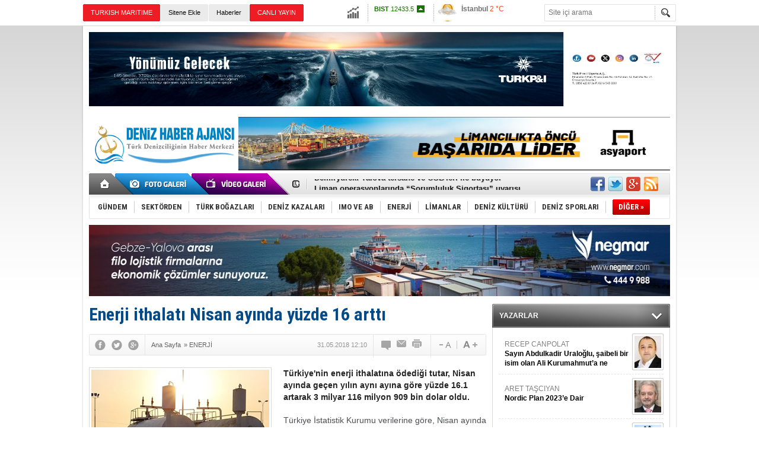

--- FILE ---
content_type: text/html; charset=UTF-8
request_url: https://www.denizhaber.net/enerji-ithalati-nisan-ayinda-yuzde-16-artti-haber-81911.htm
body_size: 12075
content:
<!DOCTYPE html>
<html xmlns="http://www.w3.org/1999/xhtml" lang="tr-TR" itemscope itemtype="http://schema.org/NewsArticle">
<head>
<base href="https://www.denizhaber.net/" target="_self"/>
<meta http-equiv="Content-Type" content="text/html; charset=UTF-8" />
<meta http-equiv="Refresh" content="600" />
<title>Enerji ithalatı Nisan ayında yüzde 16 arttı</title>
<meta name="keywords" content="Enerji ithalatı Nisan ayında yüzde 16 arttı,deniz haber" />
<meta name="description" content="Türkiye&#039;nin enerji ithalatına ödediği tutar, Nisan ayında geçen yılın aynı ayına göre yüzde 16.1 artarak 3 milyar 116 milyon 909 bin dolar oldu." />
<link rel="publisher" href="https://plus.google.com/u/0/115937852873300162272/posts" />
<link rel="canonical" href="https://www.denizhaber.net/enerji-ithalati-nisan-ayinda-yuzde-16-artti-haber-81911.htm" />
<link rel="image_src" type="image/jpeg" href="https://www.denizhaber.net/d/news/124503.jpg" />
<meta name="DC.date.issued" content="2018-05-31T12:04:22+03:00" />
<meta property="og:site_name" content="Deniz Haber" />
<meta property="og:url" content="https://www.denizhaber.net/enerji-ithalati-nisan-ayinda-yuzde-16-artti-haber-81911.htm" />
<meta property="og:title" content="Enerji ithalatı Nisan ayında yüzde 16 arttı" />
<meta property="og:description" content="Türkiye&#039;nin enerji ithalatına ödediği tutar, Nisan ayında geçen yılın aynı ayına göre yüzde 16.1 artarak 3 milyar 116 milyon 909 bin dolar oldu." />
<meta property="og:image" content="https://www.denizhaber.net/d/news/124503.jpg" />
<meta property="og:type" content="article" />
<meta name="twitter:card" content="summary">
<meta name="twitter:site" content="@denizhabercomtr">
<meta name="twitter:url" content="https://www.denizhaber.net/enerji-ithalati-nisan-ayinda-yuzde-16-artti-haber-81911.htm">
<meta name="twitter:title" content="Enerji ithalatı Nisan ayında yüzde 16 arttı" />
<meta name="twitter:description" content="Türkiye&#039;nin enerji ithalatına ödediği tutar, Nisan ayında geçen yılın aynı ayına göre yüzde 16.1 artarak 3 milyar 116 milyon 909 bin dolar oldu." />
<meta name="twitter:image" content="https://www.denizhaber.net/d/news/124503.jpg" />
<meta itemprop="thumbnailUrl" content="https://www.denizhaber.net/d/news_t/124503.jpg" />
<meta itemprop="articleSection" content="ENERJİ" />
<meta itemprop="dateCreated" content="2018-05-31T12:04:22+03:00" />
<meta itemprop="dateModified" content="2018-05-31T12:04:22+03:00" />
<meta itemprop="image" content="https://www.denizhaber.net/d/news/124504.jpg" />
<meta name="google-site-verification" content="d7CsjnqW2OHHxEMKJcdPVep47RXI4hkH9ryTAq6IRMs" />

<meta name="alexaVerifyID" content="2126a35e-f9ee-41e2-acff-2a0b627ac457"/><link href="https://www.denizhaber.net/s/style.css?180621.css" type="text/css" rel="stylesheet" />
<script type="text/javascript" src="https://www.denizhaber.net/s/function.js?180621.js"></script><script>
  (function(i,s,o,g,r,a,m){i['GoogleAnalyticsObject']=r;i[r]=i[r]||function(){
  (i[r].q=i[r].q||[]).push(arguments)},i[r].l=1*new Date();a=s.createElement(o),
  m=s.getElementsByTagName(o)[0];a.async=1;a.src=g;m.parentNode.insertBefore(a,m)
  })(window,document,'script','//www.google-analytics.com/analytics.js','ga');

  ga('create', 'UA-21626894-2', 'auto');
  ga('send', 'pageview');

</script>
</head>
<body class="body_main">
<!-- Start Alexa Certify Javascript -->
<script type="text/javascript">
_atrk_opts = { atrk_acct:"IVglg1aAQ700wn", domain:"denizhaber.net",dynamic: true};
(function() { var as = document.createElement('script'); as.type = 'text/javascript'; as.async = true; as.src = "https://d31qbv1cthcecs.cloudfront.net/atrk.js"; var s = document.getElementsByTagName('script')[0];s.parentNode.insertBefore(as, s); })();
</script>
<noscript><img src="https://d5nxst8fruw4z.cloudfront.net/atrk.gif?account=IVglg1aAQ700wn" style="display:none" height="1" width="1" alt="" /></noscript>
<!-- End Alexa Certify Javascript --><div class="CM_pageskin_1 CM_pageskin_2"><div class="left"><div class="banner_code"></div></div><div class="right"><div class="banner_code"></div></div></div><div class="main_container"><div class="base_topbar_outer"><div class="base_topbar base_position"><ul class="quick_launch"><li class="sole"><a href="http://www.turkishmaritime.com.tr/" target="_blank" title="TURKISH MARITIME"><blink>TURKISH MARITIME</blink></a></li><li class="parent"><a href="https://www.denizhaber.net/sitene-ekle/" target="_self" title="Sitene Ekle">Sitene Ekle</a></li><li class="parent"><a href="https://www.denizhaber.net/gunun-haberleri.htm" target="_self" title="Haberler"><h1>Haberler</h1></a></li><li class="sole"><a href="http://www.denizhaber.tv/" target="_blank" title="CANLI YAYIN"><blink>CANLI YAYIN</blink></a></li><li class="sole"><a href="https://www.denizhaber.net/gunun-haberleri.htm" target="_self" title="Günün Haberleri">Günün Haberleri</a></li></ul><div class="currency_slider" id="currency_slider"><div class="viewport"><ul class="overview"><li class="up"><span><b>BIST</b> 12433.5</span></li><li class="up"><span><b>Altın</b> 6886.33</span></li><li class="up"><span><b>Dolar</b> 43.4989</span></li><li class="up"><span><b>Euro</b> 51.4346</span></li></ul></div></div><div class="weather_slider" id="weather_slider"><div class="viewport"><ul class="overview"><li style="background-position: -3px -812px;"><span>İstanbul</span> 2 °C</li><li style="background-position: -3px -870px;"><span>Ankara</span> 3 °C</li><li style="background-position: -3px -928px;"><span>İzmir</span> 5 °C</li><li style="background-position: -3px -928px;"><span>Antalya</span> 11 °C</li><li style="background-position: -3px -928px;"><span>Muğla</span> 3 °C</li><li style="background-position: -3px -986px;"><span>Çanakkale</span> 0 °C</li></ul></div></div><form action="search_result.php" method="get"><input class="search_input" type="text" name="search_key" placeholder="Site içi arama" /><input class="search_button" type="submit" value="" /></form></div></div><div class="base_outer clearfix"><div class="banner wide_banner" style="padding-top: 10px;"><div class="inner" id="banner_logo_top"><a href="https://turkpandi.com/tr/anasayfa" target="https://turkpandi.com/tr/anasayfa"><img src="https://www.denizhaber.net/d/banner/f4db3a0c-e566-4e3a-bfa4-4fcd8de951e5.jpeg" width="980" height="125" border="0" alt=""/></a></div></div><div class="base_top base_position"><div class="logo"><a href="https://www.denizhaber.net/" rel="home" title="Deniz Haber"><img src="https://www.denizhaber.net/s/i/logo.png" alt="Deniz Haber" width="250" height="100" /></a></div><div class="banner"><div class="inner" id="banner_logo_side"><ahref="https://www.denizhaber.net/d/banner/img_0632.jpeg" target="https://www.asyaport.com/tr-TR"><img src="https://www.denizhaber.net/d/banner/img_0632.jpeg" width="728" height="90" border="0" alt=""/></a></div></div><div class="nav-mini"><a href="https://www.denizhaber.net/" title="Anasayfa" rel="home"></a></div><div class="nav-mini-2"><a href="https://www.denizhaber.net/foto-galeri/" title="Foto Galeri"></a><a href="https://www.denizhaber.net/video-galeri/" title="Video Galeri"></a></div><div class="last_min" id="last_min"><div class="viewport"><ul class="overview"><li><a href="https://www.denizhaber.net/akdenizdeki-liman-iscilerinden-savasa-karsi-ortak-eylem-karari-haber-123307.htm" title="Akdeniz’deki liman işçilerinden savaşa karşı ortak eylem kararı">Akdeniz’deki liman işçilerinden savaşa karşı ortak eylem kararı</a></li><li><a href="https://www.denizhaber.net/demiryurek-yalova-tersane-ve-osbleri-ile-buyuyor-haber-123306.htm" title="Demiryürek: Yalova tersane ve OSB&#039;leri ile büyüyor">Demiryürek: Yalova tersane ve OSB'leri ile büyüyor</a></li><li><a href="https://www.denizhaber.net/liman-operasyonlarinda-sorumluluk-sigortasi-uyarisi-haber-123300.htm" title="Liman operasyonlarında “Sorumluluk Sigortası” uyarısı">Liman operasyonlarında “Sorumluluk Sigortası” uyarısı</a></li><li><a href="https://www.denizhaber.net/danimarka-arktik-icin-bes-yeni-gemi-insa-edecek-haber-123305.htm" title="Danimarka Arktik için beş yeni gemi inşa edecek">Danimarka Arktik için beş yeni gemi inşa edecek</a></li><li><a href="https://www.denizhaber.net/tamer-kiran-misirda-2-mutabakat-zapti-imzaladi-haber-123304.htm" title="Tamer Kıran Mısır’da 2 mutabakat zaptı imzaladı">Tamer Kıran Mısır’da 2 mutabakat zaptı imzaladı</a></li><li><a href="https://www.denizhaber.net/bogazdaki-tarihi-yali-icradan-satilik-haber-123263.htm" title="Boğaz&#039;daki tarihi yalı icradan satılık!">Boğaz'daki tarihi yalı icradan satılık!</a></li><li><a href="https://www.denizhaber.net/bodrumda-denizcilere-yonelik-yangin-egitimi-duzenleniyor-haber-123301.htm" title="Bodrum’da denizcilere yönelik yangın eğitimi düzenleniyor">Bodrum’da denizcilere yönelik yangın eğitimi düzenleniyor</a></li><li><a href="https://www.denizhaber.net/turkiyeden-gelen-gemiye-baskin-16-ton-kacak-sigara-ele-gecirdi-haber-123293.htm" title="Türkiye’den gelen gemiye baskın: 16 ton kaçak sigara ele geçirdi">Türkiye’den gelen gemiye baskın: 16 ton kaçak sigara ele geçirdi</a></li><li><a href="https://www.denizhaber.net/yachtmeet-bodrumda-sektoru-bir-araya-getirdi-haber-123288.htm" title="YachtMeeT Bodrum’da sektörü bir araya getirdi">YachtMeeT Bodrum’da sektörü bir araya getirdi</a></li><li><a href="https://www.denizhaber.net/turklimin-29-olagan-genel-kurulu-istanbulda-yapildi-haber-123299.htm" title="TÜRKLİM’in 29. Olağan Genel Kurulu İstanbul’da yapıldı">TÜRKLİM’in 29. Olağan Genel Kurulu İstanbul’da yapıldı</a></li><li><a href="https://www.denizhaber.net/malezya-aciklarinda-yasa-disi-petrol-transferine-mudahale-haber-123296.htm" title="Malezya açıklarında yasa dışı petrol transferine müdahale">Malezya açıklarında yasa dışı petrol transferine müdahale</a></li><li><a href="https://www.denizhaber.net/denizcilik-genel-mudurlugunden-hurda-tesviki-icin-bir-adim-daha-haber-123302.htm" title="Denizcilik Genel Müdürlüğü’nden hurda teşviki için bir adım daha">Denizcilik Genel Müdürlüğü’nden hurda teşviki için bir adım daha</a></li><li><a href="https://www.denizhaber.net/suruklenen-katamarani-kiyi-emniyeti-ekipleri-kurtardi-haber-123298.htm" title="Sürüklenen katamaranı Kıyı Emniyeti ekipleri kurtardı">Sürüklenen katamaranı Kıyı Emniyeti ekipleri kurtardı</a></li><li><a href="https://www.denizhaber.net/abd-donanmasina-ait-destroyer-israilden-ayrildi-haber-123297.htm" title="ABD donanmasına ait destroyer İsrail&#039;den ayrıldı">ABD donanmasına ait destroyer İsrail'den ayrıldı</a></li><li><a href="https://www.denizhaber.net/bodrumda-8-tekne-yaprak-gibi-karaya-savruldu-haber-123287.htm" title="Bodrum’da 8 tekne yaprak gibi karaya savruldu">Bodrum’da 8 tekne yaprak gibi karaya savruldu</a></li></ul></div></div><div class="social"><a href="https://www.facebook.com/denizhabercomtr" style="background-position: left -168px;" target="_blank" title="Facebook ile paylaş"></a><a href="https://twitter.com/denizhabercomtr" style="background-position: left -504px;" target="_blank" title="Twitter ile paylaş"></a><a href="https://plus.google.com/u/0/115937852873300162272/posts" style="background-position: left -240px;" target="_blank" title="Google+ ile paylaş"></a><a href="https://www.denizhaber.net/rss/" style="background-position: left -144px;" target="_blank" title="RSS, News Feed, Haber Beslemesi"></a></div><ul class="nav"><li class="sep2"></li><li class="item parent"><a class="inr" href="https://www.denizhaber.net/gundem-haberleri-1/" target="_self" title="GÜNDEM"><span>GÜNDEM</span></a></li><li class="sep"></li><li class="item parent"><a class="inr" href="https://www.denizhaber.net/sektorden-haberleri-2/" target="_self" title="SEKTÖRDEN"><span>SEKTÖRDEN</span></a></li><li class="sep"></li><li class="item parent"><a class="inr" href="https://www.denizhaber.net/turk-bogazlari-haberleri-3/" target="_self" title="TÜRK BOĞAZLARI"><span>TÜRK BOĞAZLARI</span></a></li><li class="sep"></li><li class="item parent"><a class="inr" href="https://www.denizhaber.net/deniz-kazalari-haberleri-4/" target="_self" title="DENİZ KAZALARI"><span>DENİZ KAZALARI</span></a></li><li class="sep"></li><li class="item parent"><a class="inr" href="https://www.denizhaber.net/imo-ve-ab-haberleri-5/" target="_self" title="IMO ve AB"><span>IMO VE AB</span></a></li><li class="sep"></li><li class="item parent"><a class="inr" href="https://www.denizhaber.net/enerji-haberleri-19/" target="_self" title="ENERJİ"><span>ENERJİ</span></a></li><li class="sep"></li><li class="item parent"><a class="inr" href="https://www.denizhaber.net/limanlar-haberleri-15/" target="_self" title="LİMANLAR"><span>LİMANLAR</span></a></li><li class="sep"></li><li class="item parent"><a class="inr" href="https://www.denizhaber.net/deniz-kulturu-haberleri-7/" target="_self" title="DENİZ KÜLTÜRÜ"><span>DENİZ KÜLTÜRÜ</span></a></li><li class="sep"></li><li class="item parent"><a class="inr" href="https://www.denizhaber.net/deniz-sporlari-haberleri-8/" target="_self" title="DENİZ SPORLARI"><span>DENİZ SPORLARI</span></a></li><li class="sep"></li><li class="item other"><a class="inr" href="#" onclick="return false;" title="Diğer"><span>DİĞER »</span></a><div class="subnav"><div class="inr"><ul class="catlist clearfix"><li><a href="https://www.denizhaber.net/serbest-kursu-haberleri-9/" target="_self" title="SERBEST KÜRSÜ">SERBEST KÜRSÜ</a></li><li><a href="https://www.denizhaber.net/deniz-egitimi-haberleri-10/" target="_self" title="DENİZ EĞİTİMİ">DENİZ EĞİTİMİ</a></li><li><a href="https://www.denizhaber.net/deniz-turizmi-haberleri-11/" target="_self" title="DENİZ TURİZMİ">DENİZ TURİZMİ</a></li><li><a href="https://www.denizhaber.net/gemi-insa-san-haberleri-12/" target="_self" title="GEMİ İNŞA SAN.">GEMİ İNŞA SAN.</a></li><li><a href="https://www.denizhaber.net/balikcilik-haberleri-13/" target="_self" title="BALIKÇILIK">BALIKÇILIK</a></li><li><a href="https://www.denizhaber.net/nakliyat-haberleri-14/" target="_self" title="NAKLİYAT">NAKLİYAT</a></li><li><a href="https://www.denizhaber.net/deniz-magazin-haberleri-6/" target="_self" title="DENİZ MAGAZİN">DENİZ MAGAZİN</a></li><li><a href="https://www.denizhaber.net/roportaj-haberleri-16/" target="_self" title="RÖPORTAJ">RÖPORTAJ</a></li><li><a href="https://www.denizhaber.net/dzkk-sgk-haberleri-17/" target="_self" title="DZKK-SGK">DZKK-SGK</a></li><li><a href="https://www.denizhaber.net/denizhaber-tv-haberleri-18/" target="_self" title="DENİZHABER.TV">DENİZHABER.TV</a></li><li><a href="https://www.denizhaber.net/cevre-haberleri-50/" target="_self" title="ÇEVRE">ÇEVRE</a></li></ul></div><div class="btm"></div></div></li></ul></div><div class="banner wide_banner"><div class="inner" id="banner_logo_bottom"><a href="https://negmar.com/tr-tr/" target="https://negmar.com/tr-tr/"><img src="https://www.denizhaber.net/d/banner/58f5e1bd-ec22-4eeb-81b3-397767e1df03.jpeg" width="980" height="120" border="0" alt=""/></a></div></div></div><div class="base_outer"><div id="base" class="base base_position clearfix"><div id="base_middle" class="base_middle"><div class="middle_content_title"><h1 itemprop="name">Enerji ithalatı Nisan ayında yüzde 16 arttı</h1></div><div class="middle_content_top"><div class="top_social"><script type="text/javascript">showBookmark3();</script></div><div class="nav" itemscope itemtype="http://data-vocabulary.org/Breadcrumb"><a itemprop="url" href="https://www.denizhaber.net/" rel="home" title="Ana Sayfa"><span itemprop="title">Ana Sayfa</span></a><span itemprop="child" itemscope itemtype="http://data-vocabulary.org/Breadcrumb">&raquo; <a itemprop="url" href="https://www.denizhaber.net/enerji-haberleri-19/" rel="self" title="ENERJİ"><span itemprop="title">ENERJİ</span></a></span></div><div class="text_size"><img src="https://www.denizhaber.net/s/i/1x1.gif" onclick="changeFontSize('#news_content', 'd');" title="Yazıyı küçült" width="24" height="18" alt="" /><img src="https://www.denizhaber.net/s/i/1x1.gif" onclick="changeFontSize('#news_content', 'u');" title="Yazıyı büyüt" width="24" height="18" alt="" /></div><div class="tools"><a class="go_comment" rel="nofollow" href="#" onclick="$.scrollTo('.comment_add', 600); return false;" target="_blank" title="Yorum Yap"></a><a class="go_send" rel="nofollow" href="javascript:void(0)" onclick="return openPopUp_520x390('https://www.denizhaber.net/send_to_friend.php?type=1&amp;id=81911');" title="Arkadaşına Gönder"></a><a class="go_print" rel="nofollow" href="javascript:void(0)" onclick="return openPopUp_670x500('https://www.denizhaber.net/print.php?type=1&amp;id=81911')" title="Yazdır"></a></div><div class="top_date" itemprop="datePublished" content="2018-05-31T12:10:00+03:00">31.05.2018 12:10</div></div><div class="middle_content"><div class="news_detail"><div class="side_detail"><img itemprop="image" class="image" src="https://www.denizhaber.net/d/news/124503.jpg" alt="Enerji ithalatı Nisan ayında yüzde 16 arttı" width="300" height="225" /></div><div itemprop="description" class="short_content">Türkiye'nin enerji ithalatına ödediği tutar, Nisan ayında geçen yılın aynı ayına göre yüzde 16.1 artarak 3 milyar 116 milyon 909 bin dolar oldu.</div><div itemprop="articleBody" id="news_content" class="text_content"><p><span style="font-size:14px;"><span style="font-family:tahoma,geneva,sans-serif;">Türkiye İstatistik Kurumu verilerine göre, Nisan ayında Türkiye'nin toplam ithalatı geçen yılın aynı ayına göre yüzde 15,-.6 artışla 20 milyar 554 milyon milyon dolara yükseldi.</span></span></p><p><span style="font-size:14px;"><span style="font-family:tahoma,geneva,sans-serif;">Bunun 3 milyar 116 milyon 909 bin dolarlık kısmını enerji ithalatı olarak özetlenen, mineral yakıtlar, mineral yağlar ve bunların damıtılmasından elde edilen ürünler, bitümenli maddeler, mineral mumlar oluşturdu. Geçen yılın nisan ayında bu rakam 2 milyar 685 milyon 174 bin dolar olarak kayıtlara geçmişti.&nbsp;</span></span></p><p><span style="font-size:14px;"><span style="font-family:tahoma,geneva,sans-serif;">Böylece, söz konusu dönemde ülkenin enerji ithalatı faturasında yüzde 16.1'lik artış oldu.</span></span></p><p><span style="font-size:14px;"><span style="font-family:tahoma,geneva,sans-serif;">Öte yandan, Nisan'da ham petrol ithalatı ise geçen yılın aynı ayına kıyasla yüzde 37.9 azalarak 1 milyon 447 bin 808 tona geriledi.</span></span></p><p><span style="font-size:14px;"><span style="font-family:tahoma,geneva,sans-serif;"><strong>DENİZ HABER AJANSI</strong></span></span></p></div><div class="clear"></div></div><script type="text/javascript">showBookmark5("https://www.facebook.com/denizhabercomtr", "denizhabercomtr", "https://plus.google.com/u/0/115937852873300162272/posts");</script><div class="comment_navigation"><div class="container"><div class="tools"><a class="go_send" rel="nofollow" href="javascript:void(0)" onclick="return openPopUp_520x390('https://www.denizhaber.net/send_to_friend.php?type=1&amp;id=81911');" title="Arkadaşına Gönder"></a><a class="go_print" rel="nofollow" href="javascript:void(0)" onclick="return openPopUp_670x500('https://www.denizhaber.net/print.php?type=1&amp;id=81911')" title="Yazdır"></a><a class="go_top" rel="nofollow" href="/enerji-ithalati-nisan-ayinda-yuzde-16-artti-haber-81911.htm#top" onclick="scrollPage(0); return false;" title="Yukarı"></a></div><script type="text/javascript">showBookmark4();</script></div></div><div class="comment_add"><form method="post" id="comment_form" onsubmit="return addComment(1, 81911);"><textarea name="comment_content" id="comment_content" class="comment_content" rows="6" placeholder="Yorumunuz"></textarea><input type="text" name="member_name" id="member_name" class="member_name" placeholder="Adınız" /><input type="submit" name="comment_submit" id="comment_submit" class="comment_submit" value="GÖNDER" /> </form><div class="info"><b>UYARI:</b> Küfür, hakaret, rencide edici cümleler veya imalar, inançlara saldırı içeren, imla kuralları ile yazılmamış,<br /> Türkçe karakter kullanılmayan ve büyük harflerle yazılmış yorumlar onaylanmamaktadır.</div></div><div class="comment"><div class="container"><div class="content" align="center">Bu habere henüz yorum eklenmemiştir.</div></div><div class="btm"></div></div><div class="latest_gallery"><div class="caption">SON EKLENEN <span>GALERİLER</span></div><ul class="content"></ul></div><div class="middle_sub_page_title"><span>Diğer Haberler</span></div><div class="news_set"><div class="inner clearfix"><div><a class="image" href="https://www.denizhaber.net/dogalgaz-arzinda-yeni-fsru-hazirligi-haber-123286.htm" title="Doğalgaz arzında yeni FSRU hazırlığı"><img src="https://www.denizhaber.net/d/news_t/213582.jpg" alt="Doğalgaz arzında yeni FSRU hazırlığı" width="210" height="157" /></a><a class="content" href="https://www.denizhaber.net/dogalgaz-arzinda-yeni-fsru-hazirligi-haber-123286.htm" title="Doğalgaz arzında yeni FSRU hazırlığı"><span>Doğalgaz arzında yeni FSRU hazırlığı</span>Enerji ve Tabii Kaynaklar Bakanlığı, sıvılaştırılmış doğalgazın (LNG) depolanması, gerektiğinde yeniden gazlaştırılması ve bu gazın kara boru hatlarına aktarılması işlevini gören yeni bir FSRU gemisi hazırlığında.</a></div><div><a class="image" href="https://www.denizhaber.net/hindistanli-reliance-rus-petrolu-alimina-yeniden-basliyor-haber-123194.htm" title="Hindistanlı Reliance, Rus petrolü alımına yeniden başlıyor"><img src="https://www.denizhaber.net/d/news_t/213399.jpg" alt="Hindistanlı Reliance, Rus petrolü alımına yeniden başlıyor" width="210" height="157" /></a><a class="content" href="https://www.denizhaber.net/hindistanli-reliance-rus-petrolu-alimina-yeniden-basliyor-haber-123194.htm" title="Hindistanlı Reliance, Rus petrolü alımına yeniden başlıyor"><span>Hindistanlı Reliance, Rus petrolü alımına yeniden başlıyor</span>Dünyanın en büyük rafineri kompleksini işleten Reliance, bir aylık aradan sonra yaptırımlara uyumlu Rus petrolü almaya hazırlanıyor.</a></div><div><a class="image" href="https://www.denizhaber.net/socar-eni-ile-baleine-projesine-giriyor-haber-123231.htm" title="SOCAR ENİ ile Baleine projesine giriyor"><img src="https://www.denizhaber.net/d/news_t/211471.jpg" alt="SOCAR ENİ ile Baleine projesine giriyor" width="210" height="157" /></a><a class="content" href="https://www.denizhaber.net/socar-eni-ile-baleine-projesine-giriyor-haber-123231.htm" title="SOCAR ENİ ile Baleine projesine giriyor"><span>SOCAR ENİ ile Baleine projesine giriyor</span>Azerbaycan’ın devlet petrol ve doğalgaz şirketi SOCAR, İtalyan Eni SpA ile Fildişi Sahili’ndeki Baleine açık deniz petrol ve doğalgaz sahasında %10 hisse satın almak üzere anlaşma imzaladı.</a></div><div><a class="image" href="https://www.denizhaber.net/ingiltere-ve-9-ab-ulkesinden-dev-deniz-ustu-ruzgar-tarlasi-projesi-haber-123211.htm" title="İngiltere ve 9 AB ülkesinden dev deniz üstü rüzgar tarlası projesi"><img src="https://www.denizhaber.net/d/news_t/213434.jpg" alt="İngiltere ve 9 AB ülkesinden dev deniz üstü rüzgar tarlası projesi" width="210" height="157" /></a><a class="content" href="https://www.denizhaber.net/ingiltere-ve-9-ab-ulkesinden-dev-deniz-ustu-ruzgar-tarlasi-projesi-haber-123211.htm" title="İngiltere ve 9 AB ülkesinden dev deniz üstü rüzgar tarlası projesi"><span>İngiltere ve 9 AB ülkesinden dev deniz üstü rüzgar tarlası projesi</span>İngiltere, Kuzey Denizi’nde Norveç, Almanya ve Hollanda’nın da aralarında bulunduğu sekiz Avrupa ülkesiyle birlikte büyük ölçekli bir denizüstü rüzgar enerjisi projesine katılıyor. Proje, ülkeleri deniz altı kablolarıyla birbirine bağlayarak enerji güvenliğini artırmayı hedefliyor</a></div><div><a class="image" href="https://www.denizhaber.net/yildirim-sondaj-gemisi-istanbul-bogazindan-karadenize-gecti-haber-123210.htm" title="Yıldırım Sondaj Gemisi İstanbul Boğazı’ndan Karadeniz’e geçti"><img src="https://www.denizhaber.net/d/news_t/213432.jpg" alt="Yıldırım Sondaj Gemisi İstanbul Boğazı’ndan Karadeniz’e geçti" width="210" height="157" /></a><a class="content" href="https://www.denizhaber.net/yildirim-sondaj-gemisi-istanbul-bogazindan-karadenize-gecti-haber-123210.htm" title="Yıldırım Sondaj Gemisi İstanbul Boğazı’ndan Karadeniz’e geçti"><span>Yıldırım Sondaj Gemisi İstanbul Boğazı’ndan Karadeniz’e geçti</span>Türkiye’nin petrol ve gaz arama ve üretim filosunun son üyesi Yıldırım Derin Deniz Sondaj Gemisi, İstanbul Boğazı’ndan geçti. Gemi Filyos Limanı'na ulaştıktan sonra Karadeniz'deki sondajlara hazırlanacak.</a></div><div><a class="image" href="https://www.denizhaber.net/trumpin-hedefinde-bu-kez-de-ruzgar-santralleri-var-haber-123190.htm" title="Trump’ın hedefinde bu kez de rüzgar santralleri var"><img src="https://www.denizhaber.net/d/news_t/213391.jpg" alt="Trump’ın hedefinde bu kez de rüzgar santralleri var" width="210" height="157" /></a><a class="content" href="https://www.denizhaber.net/trumpin-hedefinde-bu-kez-de-ruzgar-santralleri-var-haber-123190.htm" title="Trump’ın hedefinde bu kez de rüzgar santralleri var"><span>Trump’ın hedefinde bu kez de rüzgar santralleri var</span>ABD Başkanı Donald Trump, Çin'in neredeyse tüm rüzgar türbinlerini ürettiğini, ancak Çin'de hiçbir rüzgar santrali bulamadığını iddia etti.</a></div></div></div><div class="news_list_view"><li><a href="https://www.denizhaber.net/dunyanin-en-buyuk-nukleer-santrali-fukusima-yeniden-aciliyor-haber-123154.htm" title="Dünyanın en büyük nükleer santrali Fukuşima yeniden açılıyor">Dünyanın en büyük nükleer santrali Fukuşima yeniden açılıyor</a><span>21 Ocak 2026 Çarşamba 16:30</span></li><li><a href="https://www.denizhaber.net/deniz-ustu-ruzgar-santralleri-icin-geri-sayim-haber-123127.htm" title="Deniz üstü rüzgar santralleri için geri sayım">Deniz üstü rüzgar santralleri için geri sayım</a><span>20 Ocak 2026 Salı 00:05</span></li><li><a href="https://www.denizhaber.net/avrupada-16-ulke-azerbaycan-gaziyla-isinmaya-basladi-haber-123113.htm" title="Avrupa&#039;da 16 ülke Azerbaycan gazıyla ısınmaya başladı">Avrupa&#039;da 16 ülke Azerbaycan gazıyla ısınmaya başladı</a><span>18 Ocak 2026 Pazar 00:01</span></li><li><a href="https://www.denizhaber.net/aygazdan-hyundai-heavy-industriese-yeni-gemi-siparisi-haber-123089.htm" title="Aygaz’dan, Hyundai Heavy Industries’e yeni gemi siparişi">Aygaz’dan, Hyundai Heavy Industries’e yeni gemi siparişi</a><span>15 Ocak 2026 Perşembe 14:00</span></li><li><a href="https://www.denizhaber.net/tupras-cdpnin-global-liderleri-arasinda-haber-123050.htm" title="Tüpraş CDP&#039;nin &#039;global liderleri&#039; arasında">Tüpraş CDP&#039;nin &#039;global liderleri&#039; arasında</a><span>13 Ocak 2026 Salı 00:05</span></li><li><a href="https://www.denizhaber.net/iran-abd-gerginliginde-gozler-hurmuze-cevrildi-haber-123055.htm" title="İran ABD gerginliğinde gözler Hürmüz’e çevrildi">İran ABD gerginliğinde gözler Hürmüz’e çevrildi</a><span>12 Ocak 2026 Pazartesi 16:30</span></li><li><a href="https://www.denizhaber.net/turkiyeye-3-ulkeden-4-lng-gemisi-gelecek-haber-123051.htm" title="Türkiye&#039;ye 3 ülkeden 4 LNG gemisi gelecek">Türkiye&#039;ye 3 ülkeden 4 LNG gemisi gelecek</a><span>11 Ocak 2026 Pazar 14:50</span></li><li><a href="https://www.denizhaber.net/kawasaki-dunyanin-en-buyuk-hidrojen-tankerini-insa-edecek-haber-123013.htm" title="Kawasaki dünyanın en büyük hidrojen tankerini inşa edecek">Kawasaki dünyanın en büyük hidrojen tankerini inşa edecek</a><span>11 Ocak 2026 Pazar 00:01</span></li><li><a href="https://www.denizhaber.net/tpao-ile-exxonmobil-mutabakat-zapti-imzaladi-haber-123025.htm" title="TPAO ile ExxonMobil mutabakat zaptı imzaladı">TPAO ile ExxonMobil mutabakat zaptı imzaladı</a><span>09 Ocak 2026 Cuma 00:01</span></li><li><a href="https://www.denizhaber.net/cin-yaptirimlara-ragmen-rus-gazindan-vazgecmiyor-haber-122951.htm" title="Çin yaptırımlara rağmen Rus gazından vazgeçmiyor">Çin yaptırımlara rağmen Rus gazından vazgeçmiyor</a><span>06 Ocak 2026 Salı 00:05</span></li></div></div></div><div id="base_side" class="base_side"><div class="side_caption side_caption_2"><a href="https://www.denizhaber.net/yazarlar.htm" title="YAZARLAR">YAZARLAR</a></div><div class="side_content"><div class="author_side" id="author_side_1"><div class="viewport"><ul class="overview"><li><a class="content" href="https://www.denizhaber.net/yazi/sayin-abdulkadir-uraloglu-saibeli-bir-isim-olan-ali-kurumahmuta-ne-danisiyorsunuz-634.htm" title="RECEP CANPOLAT">RECEP CANPOLAT<span>Sayın Abdulkadir Uraloğlu, şaibeli bir isim olan Ali Kurumahmut’a ne danışıyorsunuz?</span></a><a class="image" href="https://www.denizhaber.net/yazi/sayin-abdulkadir-uraloglu-saibeli-bir-isim-olan-ali-kurumahmuta-ne-danisiyorsunuz-634.htm" title="RECEP CANPOLAT"><img src="https://www.denizhaber.net/d/author/5_s.jpg" alt="RECEP CANPOLAT" width="45" height="54" /></a></li><li><a class="content" href="https://www.denizhaber.net/yazi/nordic-plan-2023e-dair-628.htm" title="ARET TAŞCIYAN">ARET TAŞCIYAN<span>Nordic Plan 2023’e Dair</span></a><a class="image" href="https://www.denizhaber.net/yazi/nordic-plan-2023e-dair-628.htm" title="ARET TAŞCIYAN"><img src="https://www.denizhaber.net/d/author/45_s.jpg" alt="ARET TAŞCIYAN" width="45" height="54" /></a></li><li><a class="content" href="https://www.denizhaber.net/yazi/kirli-gecmisi-olanlar-ahlak-dersi-veremez-625.htm" title="JURNAL">JURNAL<span>Kirli geçmişi olanlar, ahlak dersi veremez!</span></a><a class="image" href="https://www.denizhaber.net/yazi/kirli-gecmisi-olanlar-ahlak-dersi-veremez-625.htm" title="JURNAL"><img src="https://www.denizhaber.net/d/author/6_s.jpg" alt="JURNAL" width="45" height="54" /></a></li><li><a class="content" href="https://www.denizhaber.net/yazi/montro-yurtta-ve-dunyada-baristir-622.htm" title="Kpt. Dr. HASAN TERZİ">Kpt. Dr. HASAN TERZİ<span>Montrö, yurtta ve dünyada barıştır</span></a><a class="image" href="https://www.denizhaber.net/yazi/montro-yurtta-ve-dunyada-baristir-622.htm" title="Kpt. Dr. HASAN TERZİ"><img src="https://www.denizhaber.net/d/author/47_s.jpg" alt="Kpt. Dr. HASAN TERZİ" width="45" height="54" /></a></li><li><a class="content" href="https://www.denizhaber.net/yazi/kuresel-salgin-krizinin-turk-gemi-insa-sanayi-uzerine-etkileri-607.htm" title="ERTUĞ YAŞAR">ERTUĞ YAŞAR<span>Küresel salgın krizinin Türk gemi inşa sanayi üzerine etkileri</span></a><a class="image" href="https://www.denizhaber.net/yazi/kuresel-salgin-krizinin-turk-gemi-insa-sanayi-uzerine-etkileri-607.htm" title="ERTUĞ YAŞAR"><img src="https://www.denizhaber.net/d/author/33_s.jpg" alt="ERTUĞ YAŞAR" width="45" height="54" /></a></li><li><a class="content" href="https://www.denizhaber.net/yazi/kilavuz-kaptan-kardeslerime-ithafen-603.htm" title="Kpt. MESUT AZMİ GÖKSOY">Kpt. MESUT AZMİ GÖKSOY<span>Kılavuz kaptan kardeşlerime ithafen...</span></a><a class="image" href="https://www.denizhaber.net/yazi/kilavuz-kaptan-kardeslerime-ithafen-603.htm" title="Kpt. MESUT AZMİ GÖKSOY"><img src="https://www.denizhaber.net/d/author/43_s.jpg" alt="Kpt. MESUT AZMİ GÖKSOY" width="45" height="54" /></a></li></ul></div><div class="side_tiny_pager"><div class="buttons prev" title="Geri"></div><div class="pager"><span class="pagenum" data-index="0">1</span><span class="pagenum" data-index="1">2</span></div><div class="buttons next" title="İleri"></div></div></div></div><div class="side_content_bottom"></div><div class="side_caption"><span onclick="return changeMostlyPage(1, 1);">ÇOK OKUNANLAR</span></div><div class="side_content"><div class="mostly_readed" id="mostly_readed_1"><ul><li><a href="https://www.denizhaber.net/turkiyeden-gelen-gemiye-baskin-16-ton-kacak-sigara-ele-gecirdi-haber-123293.htm" class="image" title="Türkiye’den gelen gemiye baskın: 16 ton kaçak sigara ele geçirdi"><img src="https://www.denizhaber.net/d/news_t/213596.jpg" alt="Türkiye’den gelen gemiye baskın: 16 ton kaçak sigara ele geçirdi" width="150" height="112" /></a><a href="https://www.denizhaber.net/turkiyeden-gelen-gemiye-baskin-16-ton-kacak-sigara-ele-gecirdi-haber-123293.htm" class="title" title="Türkiye’den gelen gemiye baskın: 16 ton kaçak sigara ele geçirdi">Türkiye’den gelen gemiye baskın: 16 ton kaçak sigara ele geçirdi</a></li><li class="sep"></li><li><a href="https://www.denizhaber.net/bodrumda-denizcilere-yonelik-yangin-egitimi-duzenleniyor-haber-123301.htm" class="image" title="Bodrum’da denizcilere yönelik yangın eğitimi düzenleniyor"><img src="https://www.denizhaber.net/d/news_t/213611.jpg" alt="Bodrum’da denizcilere yönelik yangın eğitimi düzenleniyor" width="150" height="112" /></a><a href="https://www.denizhaber.net/bodrumda-denizcilere-yonelik-yangin-egitimi-duzenleniyor-haber-123301.htm" class="title" title="Bodrum’da denizcilere yönelik yangın eğitimi düzenleniyor">Bodrum’da denizcilere yönelik yangın eğitimi düzenleniyor</a></li><li class="sep"></li><li><a href="https://www.denizhaber.net/yachtmeet-bodrumda-sektoru-bir-araya-getirdi-haber-123288.htm" class="image" title="YachtMeeT Bodrum’da sektörü bir araya getirdi"><img src="https://www.denizhaber.net/d/news_t/213586.jpg" alt="YachtMeeT Bodrum’da sektörü bir araya getirdi" width="150" height="112" /></a><a href="https://www.denizhaber.net/yachtmeet-bodrumda-sektoru-bir-araya-getirdi-haber-123288.htm" class="title" title="YachtMeeT Bodrum’da sektörü bir araya getirdi">YachtMeeT Bodrum’da sektörü bir araya getirdi</a></li><li class="sep"></li><li><a href="https://www.denizhaber.net/bogazdaki-tarihi-yali-icradan-satilik-haber-123263.htm" class="image" title="Boğaz&#039;daki tarihi yalı icradan satılık!"><img src="https://www.denizhaber.net/d/news_t/213534.jpg" alt="Boğaz&#039;daki tarihi yalı icradan satılık!" width="150" height="112" /></a><a href="https://www.denizhaber.net/bogazdaki-tarihi-yali-icradan-satilik-haber-123263.htm" class="title" title="Boğaz&#039;daki tarihi yalı icradan satılık!">Boğaz'daki tarihi yalı icradan satılık!</a></li><li class="sep"></li></ul><div class="sub_link"><span onclick="return changeMostlyPage(1, 2);">DÜN</span>|<span onclick="return changeMostlyPage(1, 3);">BU HAFTA</span>|<span onclick="return changeMostlyPage(1, 4);">BU AY</span></div></div></div><div class="side_content_bottom"></div><div class="side_caption side_caption_3"><a href="https://www.denizhaber.net/foto-galeri/" title="Foto Galeri">FOTO GALERİ</a></div><div class="side_content"><ul class="gallery_side" id="gallery_side"><li class="item"><a href="https://www.denizhaber.net/galeri/gemi-icinde-gemi-konsepti-ile-msc-splendida-723.htm" title="“Gemi içinde gemi” konsepti ile MSC Splendida"><img src="https://www.denizhaber.net/d/gallery/723_s.jpg" alt="“Gemi içinde gemi” konsepti ile MSC Splendida" width="127" height="96" /><span class="tl"></span><span class="wrapword">“Gemi içinde gemi” konsepti ile MSC Splendida</span></a></li><li class="sep"></li><li class="item"><a href="https://www.denizhaber.net/galeri/dunyada-tek-denizalti-yuzer-havuzu-intikal-seyrine-basladi-722.htm" title="Dünyada tek! Denizaltı yüzer havuzu intikal seyrine başladı"><img src="https://www.denizhaber.net/d/gallery/722_s.jpg" alt="Dünyada tek! Denizaltı yüzer havuzu intikal seyrine başladı" width="127" height="96" /><span class="tl"></span><span class="wrapword">Dünyada tek! Denizaltı yüzer havuzu intikal seyrine başladı</span></a></li><li class="item"><a href="https://www.denizhaber.net/galeri/mscden-55-milyon-euroluk-turizm-geliri-mujdesi-721.htm" title="MSC&#039;den 55 milyon euroluk turizm geliri müjdesi"><img src="https://www.denizhaber.net/d/gallery/721_s.jpg" alt="MSC&#039;den 55 milyon euroluk turizm geliri müjdesi" width="127" height="96" /><span class="tl"></span><span class="wrapword">MSC'den 55 milyon euroluk turizm geliri müjdesi</span></a></li><li class="sep"></li><li class="item"><a href="https://www.denizhaber.net/galeri/5-bosphorus-ship-brokers-dinner-istanbulda-yapildi-720.htm" title="5. Bosphorus Ship Brokers Dinner, İstanbul’da yapıldı"><img src="https://www.denizhaber.net/d/gallery/720_s.jpg" alt="5. Bosphorus Ship Brokers Dinner, İstanbul’da yapıldı" width="127" height="96" /><span class="tl"></span><span class="wrapword">5. Bosphorus Ship Brokers Dinner, İstanbul’da yapıldı</span></a></li></ul><div class="side_content_pager gallery_side_pager"><div class="pager"><span data-value="1">1</span><span data-value="2">2</span><span data-value="3">3</span><span data-value="4">4</span><span data-value="5">5</span><span data-value="6">6</span><span data-value="7">7</span><span data-value="8">8</span></div></div></div><div class="side_content_bottom"></div><div class="side_caption"><a href="https://www.denizhaber.net/video-galeri/" title="Video Galeri">VİDEO GALERİ</a></div><div class="side_content"><ul class="gallery_side" id="video_side"><li class="item"><a href="https://www.denizhaber.net/video/ceksan-tersanesi-basaran-bayrak-tankerini-suya-indirdi-165.htm" title="Çeksan Tersanesi, Başaran Bayrak tankerini suya indirdi"><img src="https://www.denizhaber.net/d/video/165.jpg" alt="Çeksan Tersanesi, Başaran Bayrak tankerini suya indirdi" width="127" height="96" /><span class="tl"></span><span class="wrapword">Çeksan Tersanesi, Başaran Bayrak tankerini suya indirdi</span></a></li><li class="sep"></li><li class="item"><a href="https://www.denizhaber.net/video/tcg-anadolu-tersane-teknik-seyrini-tamamladi-164.htm" title="TCG Anadolu, tersane teknik seyrini tamamladı"><img src="https://www.denizhaber.net/d/video/164.jpg" alt="TCG Anadolu, tersane teknik seyrini tamamladı" width="127" height="96" /><span class="tl"></span><span class="wrapword">TCG Anadolu, tersane teknik seyrini tamamladı</span></a></li><li class="item"><a href="https://www.denizhaber.net/video/gocmenlerin-imdadina-turk-sahipli-mina-deniz-yetisti-163.htm" title="Göçmenlerin imdadına Türk sahipli MINA DENIZ yetişti"><img src="https://www.denizhaber.net/d/video/163.jpg" alt="Göçmenlerin imdadına Türk sahipli MINA DENIZ yetişti" width="127" height="96" /><span class="tl"></span><span class="wrapword">Göçmenlerin imdadına Türk sahipli MINA DENIZ yetişti</span></a></li><li class="sep"></li><li class="item"><a href="https://www.denizhaber.net/video/milastaki-yangin-yeniden-termik-santrallere-dogru-ilerliyor-161.htm" title="Milas’taki yangın yeniden termik santrallere doğru ilerliyor"><img src="https://www.denizhaber.net/d/video/161.jpg" alt="Milas’taki yangın yeniden termik santrallere doğru ilerliyor" width="127" height="96" /><span class="tl"></span><span class="wrapword">Milas’taki yangın yeniden termik santrallere doğru ilerliyor</span></a></li></ul><div class="side_content_pager video_side_pager"><div class="pager"><span data-value="1">1</span><span data-value="2">2</span><span data-value="3">3</span><span data-value="4">4</span><span data-value="5">5</span><span data-value="6">6</span><span data-value="7">7</span><span data-value="8">8</span></div></div></div><div class="side_content_bottom"></div><div class="side_cat_news"><div class="box"><a class="caption" href="https://www.denizhaber.net/serbest-kursu-haberleri-9/" title="SERBEST KÜRSÜ">SERBEST KÜRSÜ</a><div class="buttons prev" title="Geri"></div><div class="buttons next" title="İleri"></div><div class="viewport"><ul class="overview"><li><a href="https://www.denizhaber.net/bogazdaki-tarihi-yali-icradan-satilik-haber-123263.htm" class="image" title="Boğaz&#039;daki tarihi yalı icradan satılık!"><img src="https://www.denizhaber.net/d/news_t/213534.jpg" alt="Boğaz&#039;daki tarihi yalı icradan satılık!" width="150" height="113" /></a><a href="https://www.denizhaber.net/bogazdaki-tarihi-yali-icradan-satilik-haber-123263.htm" class="content" title="Boğaz&#039;daki tarihi yalı icradan satılık!"><span>Boğaz'daki tarihi yalı icradan satılık!</span>İstanbul Boğazı'nda yer alan tarihi Kara Todori Yalısı, banka alacakları nedeniyle icra yoluyla satışa çıkarılırken, Sarıyer'deki yapı için 1 milyar 150 milyon lira muhammen bedel belirlendi.</a></li><li><a href="https://www.denizhaber.net/diyarbakirda-piranalara-kelle-paca-ziyafeti-haber-123272.htm" class="image" title="Diyarbakır’da piranalara kelle paça ziyafeti!"><img src="https://www.denizhaber.net/s/i/1x1.gif" data-src="https://www.denizhaber.net/d/news_t/213552.jpg" alt="Diyarbakır’da piranalara kelle paça ziyafeti!" width="150" height="113" /></a><a href="https://www.denizhaber.net/diyarbakirda-piranalara-kelle-paca-ziyafeti-haber-123272.htm" class="content" title="Diyarbakır’da piranalara kelle paça ziyafeti!"><span>Diyarbakır’da piranalara kelle paça ziyafeti!</span>Diyarbakır’da bir işletme sahibi 12 yıldır baktığı 8 adet pirana balığını kelle paça, dil ve işkembeyle besliyor.</a></li><li><a href="https://www.denizhaber.net/muglada-462-tekne-denetlendi-363-tesis-kapandi-haber-123071.htm" class="image" title="Muğla’da 462 tekne denetlendi, 363 tesis kapandı"><img src="https://www.denizhaber.net/s/i/1x1.gif" data-src="https://www.denizhaber.net/d/news_t/213160.jpg" alt="Muğla’da 462 tekne denetlendi, 363 tesis kapandı" width="150" height="113" /></a><a href="https://www.denizhaber.net/muglada-462-tekne-denetlendi-363-tesis-kapandi-haber-123071.htm" class="content" title="Muğla’da 462 tekne denetlendi, 363 tesis kapandı"><span>Muğla’da 462 tekne denetlendi, 363 tesis kapandı</span>Muğla’da turizm güvenliği kapsamında Sahil Güvenlik Komutanlığınca 5 bin 504 tekne ve yat denetlendi,  eksiklikleri bulunan 462 tekne ve yata idari para cezası uygulandı.</a></li><li><a href="https://www.denizhaber.net/askeri-fabrika-ve-tersane-isletme-a-s-asfat-8-yasinda-haber-123062.htm" class="image" title="Askeri Fabrika ve Tersane İşletme A.Ş. (ASFAT) 8 yaşında"><img src="https://www.denizhaber.net/s/i/1x1.gif" data-src="https://www.denizhaber.net/d/news_t/213142.jpg" alt="Askeri Fabrika ve Tersane İşletme A.Ş. (ASFAT) 8 yaşında" width="150" height="113" /></a><a href="https://www.denizhaber.net/askeri-fabrika-ve-tersane-isletme-a-s-asfat-8-yasinda-haber-123062.htm" class="content" title="Askeri Fabrika ve Tersane İşletme A.Ş. (ASFAT) 8 yaşında"><span>Askeri Fabrika ve Tersane İşletme A.Ş. (ASFAT) 8 yaşında</span>27 askeri fabrika ve 9 askeri tersanenin nitelikli ve alanında uzman iş gücü ve Ar-Ge çalışmalarıyla ortak üretim ve tasarım çözümleri üreten ASFAT 8. yılını kutladı.</a></li></ul></div></div><div class="box"><a class="caption" href="https://www.denizhaber.net/limanlar-haberleri-15/" title="LİMANLAR">LİMANLAR</a><div class="buttons prev" title="Geri"></div><div class="buttons next" title="İleri"></div><div class="viewport"><ul class="overview"><li><a href="https://www.denizhaber.net/bakan-uralogluturk-limanlarinda-rekor-kirildi-haber-123277.htm" class="image" title="Bakan Uraloğlu:Türk limanlarında rekor kırıldı"><img src="https://www.denizhaber.net/d/news_t/203040.jpg" alt="Bakan Uraloğlu:Türk limanlarında rekor kırıldı" width="150" height="113" /></a><a href="https://www.denizhaber.net/bakan-uralogluturk-limanlarinda-rekor-kirildi-haber-123277.htm" class="content" title="Bakan Uraloğlu:Türk limanlarında rekor kırıldı"><span>Bakan Uraloğlu:Türk limanlarında rekor kırıldı</span>Ulaştırma ve Altyapı Bakanı Abdulkadir Uraloğlu, Türkiye limanlarında 2025 yılında elleçlenen yük miktarının yüzde 4 artışla 553,3 milyon tona ulaştığını belirterek, bu rakamın Cumhuriyet tarihinin en yüksek seviyesi olduğunu açıkladı.</a></li><li><a href="https://www.denizhaber.net/aliaga-yat-limani-icin-bakanlik-onayi-haber-123169.htm" class="image" title="Aliağa Yat Limanı için Bakanlık onayı!"><img src="https://www.denizhaber.net/s/i/1x1.gif" data-src="https://www.denizhaber.net/d/news_t/213349.jpg" alt="Aliağa Yat Limanı için Bakanlık onayı!" width="150" height="113" /></a><a href="https://www.denizhaber.net/aliaga-yat-limani-icin-bakanlik-onayi-haber-123169.htm" class="content" title="Aliağa Yat Limanı için Bakanlık onayı!"><span>Aliağa Yat Limanı için Bakanlık onayı!</span>56 bin metrekare dolgu, 120 yat kapasitesi ve 641 milyon TL’lik yatırım içeren Aliağa Yat Limanı Projesi için Çevre, Şehircilik ve İklim Değişikliği Bakanlığı tarafından “ÇED Olumlu” kararı verildi.</a></li><li><a href="https://www.denizhaber.net/seferihiarda-teos-marina-cedine-itiraz-haber-123157.htm" class="image" title="Seferihiar’da Teos Marina ÇED’ine itiraz"><img src="https://www.denizhaber.net/s/i/1x1.gif" data-src="https://www.denizhaber.net/d/news_t/212574.jpg" alt="Seferihiar’da Teos Marina ÇED’ine itiraz" width="150" height="113" /></a><a href="https://www.denizhaber.net/seferihiarda-teos-marina-cedine-itiraz-haber-123157.htm" class="content" title="Seferihiar’da Teos Marina ÇED’ine itiraz"><span>Seferihiar’da Teos Marina ÇED’ine itiraz</span>Seferihisar Belediyesi ve Sığacık’ta yaşayan balıkçılar, Sığacık Teos Marina’nın kapasite artırımı için hazırlanan Çevresel Etki Değerlendirmesi (ÇED) raporuna tepki gösterdi.</a></li><li><a href="https://www.denizhaber.net/dp-world-evyapta-uzaktan-kumandali-rihtim-vincleri-hizmette-haber-123091.htm" class="image" title="DP World Evyap’ta uzaktan kumandalı rıhtım vinçleri hizmette"><img src="https://www.denizhaber.net/s/i/1x1.gif" data-src="https://www.denizhaber.net/d/news_t/213205.jpg" alt="DP World Evyap’ta uzaktan kumandalı rıhtım vinçleri hizmette" width="150" height="113" /></a><a href="https://www.denizhaber.net/dp-world-evyapta-uzaktan-kumandali-rihtim-vincleri-hizmette-haber-123091.htm" class="content" title="DP World Evyap’ta uzaktan kumandalı rıhtım vinçleri hizmette"><span>DP World Evyap’ta uzaktan kumandalı rıhtım vinçleri hizmette</span>DP World Evyap’ın Körfez Terminali’nde devreye aldığı uzaktan kumandalı rıhtım vinçleri, sahadaki güvenlik standartlarını yükseltiyor. Yeni vinçler, terminalin konteyner elleçleme kapasitesini artırarak DP World’ün Türkiye’deki operasyonlarının verimliliğine katkı sağlıyor.</a></li></ul></div></div><div class="box"><a class="caption" href="https://www.denizhaber.net/imo-ve-ab-haberleri-5/" title="IMO ve AB">IMO VE AB</a><div class="buttons prev" title="Geri"></div><div class="buttons next" title="İleri"></div><div class="viewport"><ul class="overview"><li><a href="https://www.denizhaber.net/imo-liman-guvenligi-bolgesel-calistayi-istanbulda-duzenlendi-haber-117819.htm" class="image" title="IMO Liman Güvenliği Bölgesel Çalıştayı İstanbul&#039;da düzenlendi"><img src="https://www.denizhaber.net/d/news_t/202558.jpg" alt="IMO Liman Güvenliği Bölgesel Çalıştayı İstanbul&#039;da düzenlendi" width="150" height="113" /></a><a href="https://www.denizhaber.net/imo-liman-guvenligi-bolgesel-calistayi-istanbulda-duzenlendi-haber-117819.htm" class="content" title="IMO Liman Güvenliği Bölgesel Çalıştayı İstanbul&#039;da düzenlendi"><span>IMO Liman Güvenliği Bölgesel Çalıştayı İstanbul'da düzenlendi</span>“IMO Liman Tesisi Güvenlik Denetçileri için Bölgesel Eğitim” Çalıştayı İstanbul'da düzenlendi.</a></li><li><a href="https://www.denizhaber.net/imo-mepc-81-donem-toplantisinda-yeni-kararlar-alindi-haber-116447.htm" class="image" title="IMO MEPC 81. dönem toplantısında yeni kararlar alındı"><img src="https://www.denizhaber.net/s/i/1x1.gif" data-src="https://www.denizhaber.net/d/news_t/199726.jpg" alt="IMO MEPC 81. dönem toplantısında yeni kararlar alındı" width="150" height="113" /></a><a href="https://www.denizhaber.net/imo-mepc-81-donem-toplantisinda-yeni-kararlar-alindi-haber-116447.htm" class="content" title="IMO MEPC 81. dönem toplantısında yeni kararlar alındı"><span>IMO MEPC 81. dönem toplantısında yeni kararlar alındı</span>Uluslararası Denizcilik Örgütü (IMO) Deniz Çevresinin Korunması Komitesi'nin (MEPC) 81. dönem toplantısında yeni kararlar alındı.</a></li><li><a href="https://www.denizhaber.net/imo-sektorde-yeni-donemin-stratejik-onceliklerini-acikladi-haber-116055.htm" class="image" title="IMO, sektörde yeni dönemin stratejik önceliklerini açıkladı"><img src="https://www.denizhaber.net/s/i/1x1.gif" data-src="https://www.denizhaber.net/d/news_t/198916.jpg" alt="IMO, sektörde yeni dönemin stratejik önceliklerini açıkladı" width="150" height="113" /></a><a href="https://www.denizhaber.net/imo-sektorde-yeni-donemin-stratejik-onceliklerini-acikladi-haber-116055.htm" class="content" title="IMO, sektörde yeni dönemin stratejik önceliklerini açıkladı"><span>IMO, sektörde yeni dönemin stratejik önceliklerini açıkladı</span>Uluslararası Denizcilik Örgütü (IMO) Genel Sekreteri Arsenio Dominguez, daha güvenli ve çevre dostu denizciliğin sağlanması amacıyla örgütün önümüzdeki dört yıla ilişkin planlarını ve odak alanlarını paylaştı.</a></li><li><a href="https://www.denizhaber.net/imodan-kizildeniz-aciklamasi-haber-115837.htm" class="image" title="IMO&#039;dan Kızıldeniz açıklaması"><img src="https://www.denizhaber.net/s/i/1x1.gif" data-src="https://www.denizhaber.net/d/news_t/198473.jpg" alt="IMO&#039;dan Kızıldeniz açıklaması" width="150" height="113" /></a><a href="https://www.denizhaber.net/imodan-kizildeniz-aciklamasi-haber-115837.htm" class="content" title="IMO&#039;dan Kızıldeniz açıklaması"><span>IMO'dan Kızıldeniz açıklaması</span>Uluslararası Denizcilik Örgütü (IMO) 18 denizcilik şirketinin, Kızıldeniz'deki saldırılar nedeniyle gemileri Güney Afrika rotasına yönlendirdiklerini açıkladı.</a></li></ul></div></div></div></div></div></div><div class="base_outer"><div class="base_bottom base_position"><div class="social"><a href="https://www.facebook.com/denizhabercomtr" style="background-position: left -168px;" target="_blank" title="Facebook ile paylaş"></a><a href="https://twitter.com/denizhabercomtr" style="background-position: left -504px;" target="_blank" title="Twitter ile paylaş"></a><a href="https://plus.google.com/u/0/115937852873300162272/posts" style="background-position: left -240px;" target="_blank" title="Google+ ile paylaş"></a><a href="https://www.denizhaber.net/rss/" style="background-position: left -144px;" target="_blank" title="RSS, News Feed, Haber Beslemesi"></a></div><ul class="nav"><li class="parent"><a href="https://www.denizhaber.net//." target="_self" title="Ana Sayfa">Ana Sayfa</a></li><li class="sep">|</li><li class="parent"><a href="https://www.denizhaber.net/identity.php" target="_self" title="Künye">Künye</a></li><li class="sep">|</li><li class="parent"><a href="https://www.denizhaber.net/contact.php" target="_self" title="İletişim">İletişim</a></li><li class="sep">|</li><li class="parent"><a href="#" target="_self" onclick="addToBookmark('Haber Portalı', 'http://www.denizhaber.com.tr/'); return false;" title="Sık Kullanılanlara Ekle">Sık Kullanılanlara Ekle</a></li><li class="sep">|</li><li class="parent"><a href="https://www.denizhaber.net/rss/" target="_self" title="RSS">RSS</a></li></ul><div class="info"><strong>Tüm Hakları Saklıdır &copy; 2004 Deniz Haber</strong> | İzinsiz ve kaynak gösterilmeden yayınlanamaz.<br />Tel : 0544 880 87 87 | <a href="http://www.cmbilisim.com/haber-portali-20s.htm" target="_blank" title="CMNews Haber Portalı Scripti">Haber Scripti</a>: <a href="http://www.cmbilisim.com/" target="_blank" title="CM Bilişim Teknolojileri">CM Bilişim</a></div></div></div><!-- 0.010422945022583 --></div></body></html>

--- FILE ---
content_type: text/html; charset=utf-8
request_url: https://accounts.google.com/o/oauth2/postmessageRelay?parent=https%3A%2F%2Fwww.denizhaber.net&jsh=m%3B%2F_%2Fscs%2Fabc-static%2F_%2Fjs%2Fk%3Dgapi.lb.en.2kN9-TZiXrM.O%2Fd%3D1%2Frs%3DAHpOoo_B4hu0FeWRuWHfxnZ3V0WubwN7Qw%2Fm%3D__features__
body_size: 159
content:
<!DOCTYPE html><html><head><title></title><meta http-equiv="content-type" content="text/html; charset=utf-8"><meta http-equiv="X-UA-Compatible" content="IE=edge"><meta name="viewport" content="width=device-width, initial-scale=1, minimum-scale=1, maximum-scale=1, user-scalable=0"><script src='https://ssl.gstatic.com/accounts/o/2580342461-postmessagerelay.js' nonce="miOBoHbIzpn7tWWmXd_lVg"></script></head><body><script type="text/javascript" src="https://apis.google.com/js/rpc:shindig_random.js?onload=init" nonce="miOBoHbIzpn7tWWmXd_lVg"></script></body></html>